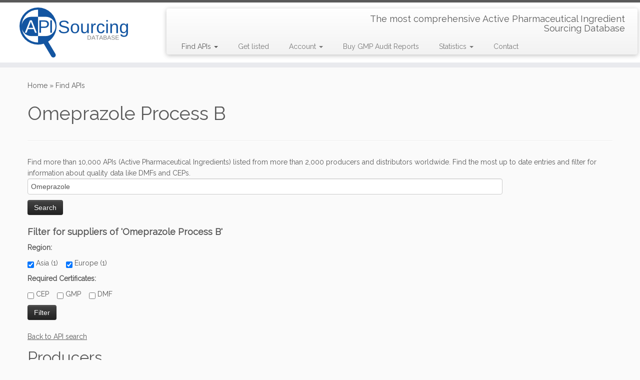

--- FILE ---
content_type: text/html; charset=UTF-8
request_url: http://www.apisourcing.net/database/?api=Omeprazole+Process+B&query=Omeprazole
body_size: 15540
content:
<!DOCTYPE html>
<!--[if IE 7]>
<html class="ie ie7 no-js" lang="en">
<![endif]-->
<!--[if IE 8]>
<html class="ie ie8 no-js" lang="en">
<![endif]-->
<!--[if !(IE 7) | !(IE 8)  ]><!-->
<html class="no-js" lang="en">
<!--<![endif]-->
	<head>
		<meta charset="UTF-8" />
		<meta http-equiv="X-UA-Compatible" content="IE=EDGE" />
		<meta name="viewport" content="width=device-width, initial-scale=1.0" />
        <link rel="profile"  href="https://gmpg.org/xfn/11" />
		<link rel="pingback" href="http://www.apisourcing.net/xmlrpc.php" />
		<script>(function(html){html.className = html.className.replace(/\bno-js\b/,'js')})(document.documentElement);</script>
<meta name='robots' content='index, follow, max-image-preview:large, max-snippet:-1, max-video-preview:-1' />
<!-- Jetpack Site Verification Tags -->
<meta name="google-site-verification" content="14a0edc8b274d26" />

	<!-- This site is optimized with the Yoast SEO plugin v21.4 - https://yoast.com/wordpress/plugins/seo/ -->
	<title>Find API Pharmaceutical &#8211; API Sourcing</title>
	<meta name="description" content="Find more than 10,000 APIs (Active Pharmaceutical Ingredients) listed from more than 2,000 producers and distributors worldwide." />
	<link rel="canonical" href="https://www.apisourcing.net/database/" />
	<meta property="og:locale" content="en_US" />
	<meta property="og:type" content="article" />
	<meta property="og:title" content="Find API Pharmaceutical &#8211; API Sourcing" />
	<meta property="og:description" content="Find more than 10,000 APIs (Active Pharmaceutical Ingredients) listed from more than 2,000 producers and distributors worldwide." />
	<meta property="og:url" content="https://www.apisourcing.net/database/" />
	<meta property="og:site_name" content="API Sourcing" />
	<meta property="article:modified_time" content="2021-12-16T15:12:15+00:00" />
	<meta property="og:image" content="https://www.apisourcing.net/wp-content/uploads/2014/06/iStock_000007114556_Medium.jpg" />
	<meta property="og:image:width" content="1700" />
	<meta property="og:image:height" content="1129" />
	<meta property="og:image:type" content="image/jpeg" />
	<script type="application/ld+json" class="yoast-schema-graph">{"@context":"https://schema.org","@graph":[{"@type":"WebPage","@id":"https://www.apisourcing.net/database/","url":"https://www.apisourcing.net/database/","name":"Find API Pharmaceutical &#8211; API Sourcing","isPartOf":{"@id":"https://www.apisourcing.net/#website"},"primaryImageOfPage":{"@id":"https://www.apisourcing.net/database/#primaryimage"},"image":{"@id":"https://www.apisourcing.net/database/#primaryimage"},"thumbnailUrl":"https://www.apisourcing.net/wp-content/uploads/2014/06/iStock_000007114556_Medium.jpg","datePublished":"2014-05-01T18:02:20+00:00","dateModified":"2021-12-16T15:12:15+00:00","description":"Find more than 10,000 APIs (Active Pharmaceutical Ingredients) listed from more than 2,000 producers and distributors worldwide.","breadcrumb":{"@id":"https://www.apisourcing.net/database/#breadcrumb"},"inLanguage":"en","potentialAction":[{"@type":"ReadAction","target":["https://www.apisourcing.net/database/"]}]},{"@type":"ImageObject","inLanguage":"en","@id":"https://www.apisourcing.net/database/#primaryimage","url":"https://www.apisourcing.net/wp-content/uploads/2014/06/iStock_000007114556_Medium.jpg","contentUrl":"https://www.apisourcing.net/wp-content/uploads/2014/06/iStock_000007114556_Medium.jpg","width":1700,"height":1129,"caption":"Active pharmaceutical ingredient sourcing"},{"@type":"BreadcrumbList","@id":"https://www.apisourcing.net/database/#breadcrumb","itemListElement":[{"@type":"ListItem","position":1,"name":"Home","item":"https://www.apisourcing.net/"},{"@type":"ListItem","position":2,"name":"Find APIs"}]},{"@type":"WebSite","@id":"https://www.apisourcing.net/#website","url":"https://www.apisourcing.net/","name":"API Sourcing","description":"The most comprehensive Active Pharmaceutical Ingredient Sourcing Database","potentialAction":[{"@type":"SearchAction","target":{"@type":"EntryPoint","urlTemplate":"https://www.apisourcing.net/?s={search_term_string}"},"query-input":"required name=search_term_string"}],"inLanguage":"en"}]}</script>
	<!-- / Yoast SEO plugin. -->


<link rel='dns-prefetch' href='//secure.gravatar.com' />
<link rel='dns-prefetch' href='//stats.wp.com' />
<link rel='dns-prefetch' href='//fonts.googleapis.com' />
<link rel='dns-prefetch' href='//v0.wordpress.com' />
<link rel="alternate" type="application/rss+xml" title="API Sourcing &raquo; Feed" href="https://www.apisourcing.net/feed/" />
<link rel="alternate" type="application/rss+xml" title="API Sourcing &raquo; Comments Feed" href="https://www.apisourcing.net/comments/feed/" />
<script type="text/javascript">
window._wpemojiSettings = {"baseUrl":"https:\/\/s.w.org\/images\/core\/emoji\/14.0.0\/72x72\/","ext":".png","svgUrl":"https:\/\/s.w.org\/images\/core\/emoji\/14.0.0\/svg\/","svgExt":".svg","source":{"concatemoji":"http:\/\/www.apisourcing.net\/wp-includes\/js\/wp-emoji-release.min.js?ver=6.3.2"}};
/*! This file is auto-generated */
!function(i,n){var o,s,e;function c(e){try{var t={supportTests:e,timestamp:(new Date).valueOf()};sessionStorage.setItem(o,JSON.stringify(t))}catch(e){}}function p(e,t,n){e.clearRect(0,0,e.canvas.width,e.canvas.height),e.fillText(t,0,0);var t=new Uint32Array(e.getImageData(0,0,e.canvas.width,e.canvas.height).data),r=(e.clearRect(0,0,e.canvas.width,e.canvas.height),e.fillText(n,0,0),new Uint32Array(e.getImageData(0,0,e.canvas.width,e.canvas.height).data));return t.every(function(e,t){return e===r[t]})}function u(e,t,n){switch(t){case"flag":return n(e,"\ud83c\udff3\ufe0f\u200d\u26a7\ufe0f","\ud83c\udff3\ufe0f\u200b\u26a7\ufe0f")?!1:!n(e,"\ud83c\uddfa\ud83c\uddf3","\ud83c\uddfa\u200b\ud83c\uddf3")&&!n(e,"\ud83c\udff4\udb40\udc67\udb40\udc62\udb40\udc65\udb40\udc6e\udb40\udc67\udb40\udc7f","\ud83c\udff4\u200b\udb40\udc67\u200b\udb40\udc62\u200b\udb40\udc65\u200b\udb40\udc6e\u200b\udb40\udc67\u200b\udb40\udc7f");case"emoji":return!n(e,"\ud83e\udef1\ud83c\udffb\u200d\ud83e\udef2\ud83c\udfff","\ud83e\udef1\ud83c\udffb\u200b\ud83e\udef2\ud83c\udfff")}return!1}function f(e,t,n){var r="undefined"!=typeof WorkerGlobalScope&&self instanceof WorkerGlobalScope?new OffscreenCanvas(300,150):i.createElement("canvas"),a=r.getContext("2d",{willReadFrequently:!0}),o=(a.textBaseline="top",a.font="600 32px Arial",{});return e.forEach(function(e){o[e]=t(a,e,n)}),o}function t(e){var t=i.createElement("script");t.src=e,t.defer=!0,i.head.appendChild(t)}"undefined"!=typeof Promise&&(o="wpEmojiSettingsSupports",s=["flag","emoji"],n.supports={everything:!0,everythingExceptFlag:!0},e=new Promise(function(e){i.addEventListener("DOMContentLoaded",e,{once:!0})}),new Promise(function(t){var n=function(){try{var e=JSON.parse(sessionStorage.getItem(o));if("object"==typeof e&&"number"==typeof e.timestamp&&(new Date).valueOf()<e.timestamp+604800&&"object"==typeof e.supportTests)return e.supportTests}catch(e){}return null}();if(!n){if("undefined"!=typeof Worker&&"undefined"!=typeof OffscreenCanvas&&"undefined"!=typeof URL&&URL.createObjectURL&&"undefined"!=typeof Blob)try{var e="postMessage("+f.toString()+"("+[JSON.stringify(s),u.toString(),p.toString()].join(",")+"));",r=new Blob([e],{type:"text/javascript"}),a=new Worker(URL.createObjectURL(r),{name:"wpTestEmojiSupports"});return void(a.onmessage=function(e){c(n=e.data),a.terminate(),t(n)})}catch(e){}c(n=f(s,u,p))}t(n)}).then(function(e){for(var t in e)n.supports[t]=e[t],n.supports.everything=n.supports.everything&&n.supports[t],"flag"!==t&&(n.supports.everythingExceptFlag=n.supports.everythingExceptFlag&&n.supports[t]);n.supports.everythingExceptFlag=n.supports.everythingExceptFlag&&!n.supports.flag,n.DOMReady=!1,n.readyCallback=function(){n.DOMReady=!0}}).then(function(){return e}).then(function(){var e;n.supports.everything||(n.readyCallback(),(e=n.source||{}).concatemoji?t(e.concatemoji):e.wpemoji&&e.twemoji&&(t(e.twemoji),t(e.wpemoji)))}))}((window,document),window._wpemojiSettings);
</script>
<style type="text/css">
img.wp-smiley,
img.emoji {
	display: inline !important;
	border: none !important;
	box-shadow: none !important;
	height: 1em !important;
	width: 1em !important;
	margin: 0 0.07em !important;
	vertical-align: -0.1em !important;
	background: none !important;
	padding: 0 !important;
}
</style>
	<link rel='stylesheet' id='tc-gfonts-css' href='//fonts.googleapis.com/css?family=Raleway%7CRaleway' type='text/css' media='all' />
<link rel='stylesheet' id='wp-block-library-css' href='http://www.apisourcing.net/wp-includes/css/dist/block-library/style.min.css?ver=6.3.2' type='text/css' media='all' />
<style id='wp-block-library-inline-css' type='text/css'>
.has-text-align-justify{text-align:justify;}
</style>
<link rel='stylesheet' id='mediaelement-css' href='http://www.apisourcing.net/wp-includes/js/mediaelement/mediaelementplayer-legacy.min.css?ver=4.2.17' type='text/css' media='all' />
<link rel='stylesheet' id='wp-mediaelement-css' href='http://www.apisourcing.net/wp-includes/js/mediaelement/wp-mediaelement.min.css?ver=6.3.2' type='text/css' media='all' />
<style id='classic-theme-styles-inline-css' type='text/css'>
/*! This file is auto-generated */
.wp-block-button__link{color:#fff;background-color:#32373c;border-radius:9999px;box-shadow:none;text-decoration:none;padding:calc(.667em + 2px) calc(1.333em + 2px);font-size:1.125em}.wp-block-file__button{background:#32373c;color:#fff;text-decoration:none}
</style>
<style id='global-styles-inline-css' type='text/css'>
body{--wp--preset--color--black: #000000;--wp--preset--color--cyan-bluish-gray: #abb8c3;--wp--preset--color--white: #ffffff;--wp--preset--color--pale-pink: #f78da7;--wp--preset--color--vivid-red: #cf2e2e;--wp--preset--color--luminous-vivid-orange: #ff6900;--wp--preset--color--luminous-vivid-amber: #fcb900;--wp--preset--color--light-green-cyan: #7bdcb5;--wp--preset--color--vivid-green-cyan: #00d084;--wp--preset--color--pale-cyan-blue: #8ed1fc;--wp--preset--color--vivid-cyan-blue: #0693e3;--wp--preset--color--vivid-purple: #9b51e0;--wp--preset--gradient--vivid-cyan-blue-to-vivid-purple: linear-gradient(135deg,rgba(6,147,227,1) 0%,rgb(155,81,224) 100%);--wp--preset--gradient--light-green-cyan-to-vivid-green-cyan: linear-gradient(135deg,rgb(122,220,180) 0%,rgb(0,208,130) 100%);--wp--preset--gradient--luminous-vivid-amber-to-luminous-vivid-orange: linear-gradient(135deg,rgba(252,185,0,1) 0%,rgba(255,105,0,1) 100%);--wp--preset--gradient--luminous-vivid-orange-to-vivid-red: linear-gradient(135deg,rgba(255,105,0,1) 0%,rgb(207,46,46) 100%);--wp--preset--gradient--very-light-gray-to-cyan-bluish-gray: linear-gradient(135deg,rgb(238,238,238) 0%,rgb(169,184,195) 100%);--wp--preset--gradient--cool-to-warm-spectrum: linear-gradient(135deg,rgb(74,234,220) 0%,rgb(151,120,209) 20%,rgb(207,42,186) 40%,rgb(238,44,130) 60%,rgb(251,105,98) 80%,rgb(254,248,76) 100%);--wp--preset--gradient--blush-light-purple: linear-gradient(135deg,rgb(255,206,236) 0%,rgb(152,150,240) 100%);--wp--preset--gradient--blush-bordeaux: linear-gradient(135deg,rgb(254,205,165) 0%,rgb(254,45,45) 50%,rgb(107,0,62) 100%);--wp--preset--gradient--luminous-dusk: linear-gradient(135deg,rgb(255,203,112) 0%,rgb(199,81,192) 50%,rgb(65,88,208) 100%);--wp--preset--gradient--pale-ocean: linear-gradient(135deg,rgb(255,245,203) 0%,rgb(182,227,212) 50%,rgb(51,167,181) 100%);--wp--preset--gradient--electric-grass: linear-gradient(135deg,rgb(202,248,128) 0%,rgb(113,206,126) 100%);--wp--preset--gradient--midnight: linear-gradient(135deg,rgb(2,3,129) 0%,rgb(40,116,252) 100%);--wp--preset--font-size--small: 13px;--wp--preset--font-size--medium: 20px;--wp--preset--font-size--large: 36px;--wp--preset--font-size--x-large: 42px;--wp--preset--spacing--20: 0.44rem;--wp--preset--spacing--30: 0.67rem;--wp--preset--spacing--40: 1rem;--wp--preset--spacing--50: 1.5rem;--wp--preset--spacing--60: 2.25rem;--wp--preset--spacing--70: 3.38rem;--wp--preset--spacing--80: 5.06rem;--wp--preset--shadow--natural: 6px 6px 9px rgba(0, 0, 0, 0.2);--wp--preset--shadow--deep: 12px 12px 50px rgba(0, 0, 0, 0.4);--wp--preset--shadow--sharp: 6px 6px 0px rgba(0, 0, 0, 0.2);--wp--preset--shadow--outlined: 6px 6px 0px -3px rgba(255, 255, 255, 1), 6px 6px rgba(0, 0, 0, 1);--wp--preset--shadow--crisp: 6px 6px 0px rgba(0, 0, 0, 1);}:where(.is-layout-flex){gap: 0.5em;}:where(.is-layout-grid){gap: 0.5em;}body .is-layout-flow > .alignleft{float: left;margin-inline-start: 0;margin-inline-end: 2em;}body .is-layout-flow > .alignright{float: right;margin-inline-start: 2em;margin-inline-end: 0;}body .is-layout-flow > .aligncenter{margin-left: auto !important;margin-right: auto !important;}body .is-layout-constrained > .alignleft{float: left;margin-inline-start: 0;margin-inline-end: 2em;}body .is-layout-constrained > .alignright{float: right;margin-inline-start: 2em;margin-inline-end: 0;}body .is-layout-constrained > .aligncenter{margin-left: auto !important;margin-right: auto !important;}body .is-layout-constrained > :where(:not(.alignleft):not(.alignright):not(.alignfull)){max-width: var(--wp--style--global--content-size);margin-left: auto !important;margin-right: auto !important;}body .is-layout-constrained > .alignwide{max-width: var(--wp--style--global--wide-size);}body .is-layout-flex{display: flex;}body .is-layout-flex{flex-wrap: wrap;align-items: center;}body .is-layout-flex > *{margin: 0;}body .is-layout-grid{display: grid;}body .is-layout-grid > *{margin: 0;}:where(.wp-block-columns.is-layout-flex){gap: 2em;}:where(.wp-block-columns.is-layout-grid){gap: 2em;}:where(.wp-block-post-template.is-layout-flex){gap: 1.25em;}:where(.wp-block-post-template.is-layout-grid){gap: 1.25em;}.has-black-color{color: var(--wp--preset--color--black) !important;}.has-cyan-bluish-gray-color{color: var(--wp--preset--color--cyan-bluish-gray) !important;}.has-white-color{color: var(--wp--preset--color--white) !important;}.has-pale-pink-color{color: var(--wp--preset--color--pale-pink) !important;}.has-vivid-red-color{color: var(--wp--preset--color--vivid-red) !important;}.has-luminous-vivid-orange-color{color: var(--wp--preset--color--luminous-vivid-orange) !important;}.has-luminous-vivid-amber-color{color: var(--wp--preset--color--luminous-vivid-amber) !important;}.has-light-green-cyan-color{color: var(--wp--preset--color--light-green-cyan) !important;}.has-vivid-green-cyan-color{color: var(--wp--preset--color--vivid-green-cyan) !important;}.has-pale-cyan-blue-color{color: var(--wp--preset--color--pale-cyan-blue) !important;}.has-vivid-cyan-blue-color{color: var(--wp--preset--color--vivid-cyan-blue) !important;}.has-vivid-purple-color{color: var(--wp--preset--color--vivid-purple) !important;}.has-black-background-color{background-color: var(--wp--preset--color--black) !important;}.has-cyan-bluish-gray-background-color{background-color: var(--wp--preset--color--cyan-bluish-gray) !important;}.has-white-background-color{background-color: var(--wp--preset--color--white) !important;}.has-pale-pink-background-color{background-color: var(--wp--preset--color--pale-pink) !important;}.has-vivid-red-background-color{background-color: var(--wp--preset--color--vivid-red) !important;}.has-luminous-vivid-orange-background-color{background-color: var(--wp--preset--color--luminous-vivid-orange) !important;}.has-luminous-vivid-amber-background-color{background-color: var(--wp--preset--color--luminous-vivid-amber) !important;}.has-light-green-cyan-background-color{background-color: var(--wp--preset--color--light-green-cyan) !important;}.has-vivid-green-cyan-background-color{background-color: var(--wp--preset--color--vivid-green-cyan) !important;}.has-pale-cyan-blue-background-color{background-color: var(--wp--preset--color--pale-cyan-blue) !important;}.has-vivid-cyan-blue-background-color{background-color: var(--wp--preset--color--vivid-cyan-blue) !important;}.has-vivid-purple-background-color{background-color: var(--wp--preset--color--vivid-purple) !important;}.has-black-border-color{border-color: var(--wp--preset--color--black) !important;}.has-cyan-bluish-gray-border-color{border-color: var(--wp--preset--color--cyan-bluish-gray) !important;}.has-white-border-color{border-color: var(--wp--preset--color--white) !important;}.has-pale-pink-border-color{border-color: var(--wp--preset--color--pale-pink) !important;}.has-vivid-red-border-color{border-color: var(--wp--preset--color--vivid-red) !important;}.has-luminous-vivid-orange-border-color{border-color: var(--wp--preset--color--luminous-vivid-orange) !important;}.has-luminous-vivid-amber-border-color{border-color: var(--wp--preset--color--luminous-vivid-amber) !important;}.has-light-green-cyan-border-color{border-color: var(--wp--preset--color--light-green-cyan) !important;}.has-vivid-green-cyan-border-color{border-color: var(--wp--preset--color--vivid-green-cyan) !important;}.has-pale-cyan-blue-border-color{border-color: var(--wp--preset--color--pale-cyan-blue) !important;}.has-vivid-cyan-blue-border-color{border-color: var(--wp--preset--color--vivid-cyan-blue) !important;}.has-vivid-purple-border-color{border-color: var(--wp--preset--color--vivid-purple) !important;}.has-vivid-cyan-blue-to-vivid-purple-gradient-background{background: var(--wp--preset--gradient--vivid-cyan-blue-to-vivid-purple) !important;}.has-light-green-cyan-to-vivid-green-cyan-gradient-background{background: var(--wp--preset--gradient--light-green-cyan-to-vivid-green-cyan) !important;}.has-luminous-vivid-amber-to-luminous-vivid-orange-gradient-background{background: var(--wp--preset--gradient--luminous-vivid-amber-to-luminous-vivid-orange) !important;}.has-luminous-vivid-orange-to-vivid-red-gradient-background{background: var(--wp--preset--gradient--luminous-vivid-orange-to-vivid-red) !important;}.has-very-light-gray-to-cyan-bluish-gray-gradient-background{background: var(--wp--preset--gradient--very-light-gray-to-cyan-bluish-gray) !important;}.has-cool-to-warm-spectrum-gradient-background{background: var(--wp--preset--gradient--cool-to-warm-spectrum) !important;}.has-blush-light-purple-gradient-background{background: var(--wp--preset--gradient--blush-light-purple) !important;}.has-blush-bordeaux-gradient-background{background: var(--wp--preset--gradient--blush-bordeaux) !important;}.has-luminous-dusk-gradient-background{background: var(--wp--preset--gradient--luminous-dusk) !important;}.has-pale-ocean-gradient-background{background: var(--wp--preset--gradient--pale-ocean) !important;}.has-electric-grass-gradient-background{background: var(--wp--preset--gradient--electric-grass) !important;}.has-midnight-gradient-background{background: var(--wp--preset--gradient--midnight) !important;}.has-small-font-size{font-size: var(--wp--preset--font-size--small) !important;}.has-medium-font-size{font-size: var(--wp--preset--font-size--medium) !important;}.has-large-font-size{font-size: var(--wp--preset--font-size--large) !important;}.has-x-large-font-size{font-size: var(--wp--preset--font-size--x-large) !important;}
.wp-block-navigation a:where(:not(.wp-element-button)){color: inherit;}
:where(.wp-block-post-template.is-layout-flex){gap: 1.25em;}:where(.wp-block-post-template.is-layout-grid){gap: 1.25em;}
:where(.wp-block-columns.is-layout-flex){gap: 2em;}:where(.wp-block-columns.is-layout-grid){gap: 2em;}
.wp-block-pullquote{font-size: 1.5em;line-height: 1.6;}
</style>
<link rel='stylesheet' id='bbp-default-css' href='http://www.apisourcing.net/wp-content/plugins/bbpress/templates/default/css/bbpress.min.css?ver=2.6.9' type='text/css' media='all' />
<link rel='stylesheet' id='contact-form-7-css' href='http://www.apisourcing.net/wp-content/plugins/contact-form-7/includes/css/styles.css?ver=5.8.2' type='text/css' media='all' />
<link rel='stylesheet' id='stripe-handler-ng-style-css' href='http://www.apisourcing.net/wp-content/plugins/stripe-payments/public/assets/css/public.css?ver=2.0.81' type='text/css' media='all' />
<link rel='stylesheet' id='customizr-fa-css' href='http://www.apisourcing.net/wp-content/themes/customizr/assets/shared/fonts/fa/css/fontawesome-all.min.css?ver=4.4.21' type='text/css' media='all' />
<link rel='stylesheet' id='customizr-common-css' href='http://www.apisourcing.net/wp-content/themes/customizr/inc/assets/css/tc_common.min.css?ver=4.4.21' type='text/css' media='all' />
<link rel='stylesheet' id='customizr-skin-css' href='http://www.apisourcing.net/wp-content/themes/customizr/inc/assets/css/grey.min.css?ver=4.4.21' type='text/css' media='all' />
<style id='customizr-skin-inline-css' type='text/css'>

                  .site-title,.site-description,h1,h2,h3,.tc-dropcap {
                    font-family : 'Raleway';
                    font-weight : inherit;
                  }

                  body,.navbar .nav>li>a {
                    font-family : 'Raleway';
                    font-weight : inherit;
                  }

            body,.navbar .nav>li>a {
              font-size : 14px;
              line-height : 1.6em;
            }
table { border-collapse: separate; }
                           body table { border-collapse: collapse; }
                          
.social-links .social-icon:before { content: none } 
.sticky-enabled .tc-shrink-on .site-logo img {
    					height:30px!important;width:auto!important
    				}

    				.sticky-enabled .tc-shrink-on .brand .site-title {
    					font-size:0.6em;opacity:0.8;line-height:1.2em
    				}

          .comments-link .tc-comment-bubble {
            color: #1e73be;
            border: 2px solid #1e73be;
          }
          .comments-link .tc-comment-bubble:before {
            border-color: #1e73be;
          }
        
.tc-slider-loader-wrapper{ display:none }
html.js .tc-slider-loader-wrapper { display: block }.no-csstransforms3d .tc-slider-loader-wrapper .tc-img-gif-loader {
                                                background: url('http://www.apisourcing.net/wp-content/themes/customizr/assets/front/img/slider-loader.gif') no-repeat center center;
                                         }.tc-slider-loader-wrapper .tc-css-loader > div { border-color:#5A5A5A; }
</style>
<link rel='stylesheet' id='customizr-style-css' href='http://www.apisourcing.net/wp-content/themes/nadine/style.css?ver=4.4.21' type='text/css' media='all' />
<link rel='stylesheet' id='fancyboxcss-css' href='http://www.apisourcing.net/wp-content/themes/customizr/assets/front/js/libs/fancybox/jquery.fancybox-1.3.4.min.css?ver=6.3.2' type='text/css' media='all' />
<link rel='stylesheet' id='jetpack_css-css' href='http://www.apisourcing.net/wp-content/plugins/jetpack/css/jetpack.css?ver=12.7.1' type='text/css' media='all' />
<script type='text/javascript' src='http://www.apisourcing.net/wp-includes/js/jquery/jquery.min.js?ver=3.7.0' id='jquery-core-js'></script>
<script type='text/javascript' src='http://www.apisourcing.net/wp-includes/js/jquery/jquery-migrate.min.js?ver=3.4.1' id='jquery-migrate-js'></script>
<script type='text/javascript' src='http://www.apisourcing.net/wp-content/themes/customizr/assets/front/js/libs/modernizr.min.js?ver=4.4.21' id='modernizr-js'></script>
<script type='text/javascript' src='http://www.apisourcing.net/wp-content/themes/customizr/assets/front/js/libs/fancybox/jquery.fancybox-1.3.4.min.js?ver=4.4.21' id='tc-fancybox-js'></script>
<script type='text/javascript' src='http://www.apisourcing.net/wp-includes/js/underscore.min.js?ver=1.13.4' id='underscore-js'></script>
<script type='text/javascript' id='tc-scripts-js-extra'>
/* <![CDATA[ */
var TCParams = {"_disabled":[],"FancyBoxState":"1","FancyBoxAutoscale":"1","SliderName":"","SliderDelay":"","SliderHover":"1","centerSliderImg":"1","SmoothScroll":{"Enabled":true,"Options":{"touchpadSupport":false}},"anchorSmoothScroll":"easeOutExpo","anchorSmoothScrollExclude":{"simple":["[class*=edd]",".tc-carousel-control",".carousel-control","[data-toggle=\"modal\"]","[data-toggle=\"dropdown\"]","[data-toggle=\"tooltip\"]","[data-toggle=\"popover\"]","[data-toggle=\"collapse\"]","[data-toggle=\"tab\"]","[data-toggle=\"pill\"]","[class*=upme]","[class*=um-]"],"deep":{"classes":[],"ids":[]}},"ReorderBlocks":"1","centerAllImg":"1","HasComments":"","LeftSidebarClass":".span3.left.tc-sidebar","RightSidebarClass":".span3.right.tc-sidebar","LoadModernizr":"1","stickyCustomOffset":{"_initial":0,"_scrolling":0,"options":{"_static":true,"_element":""}},"stickyHeader":"1","dropdowntoViewport":"1","timerOnScrollAllBrowsers":"1","extLinksStyle":"1","extLinksTargetExt":"1","extLinksSkipSelectors":{"classes":["btn","button"],"ids":[]},"dropcapEnabled":"","dropcapWhere":{"post":"","page":""},"dropcapMinWords":"50","dropcapSkipSelectors":{"tags":["IMG","IFRAME","H1","H2","H3","H4","H5","H6","BLOCKQUOTE","UL","OL"],"classes":["btn","tc-placeholder-wrap"],"id":[]},"imgSmartLoadEnabled":"","imgSmartLoadOpts":{"parentSelectors":[".article-container",".__before_main_wrapper",".widget-front"],"opts":{"excludeImg":[".tc-holder-img"]}},"imgSmartLoadsForSliders":"","goldenRatio":"1.618","gridGoldenRatioLimit":"350","isSecondMenuEnabled":"","secondMenuRespSet":"in-sn-before","isParallaxOn":"1","parallaxRatio":"0.55","pluginCompats":[],"adminAjaxUrl":"https:\/\/www.apisourcing.net\/wp-admin\/admin-ajax.php","ajaxUrl":"http:\/\/www.apisourcing.net\/?czrajax=1","frontNonce":{"id":"CZRFrontNonce","handle":"7e447c8010"},"isDevMode":"","isModernStyle":"","i18n":{"Permanently dismiss":"Permanently dismiss"},"version":"4.4.21","frontNotifications":{"styleSwitcher":{"enabled":false,"content":"","dismissAction":"dismiss_style_switcher_note_front","ajaxUrl":"https:\/\/www.apisourcing.net\/wp-admin\/admin-ajax.php"}}};
/* ]]> */
</script>
<script type='text/javascript' src='http://www.apisourcing.net/wp-content/themes/customizr/inc/assets/js/tc-scripts.min.js?ver=4.4.21' id='tc-scripts-js'></script>
<link rel="https://api.w.org/" href="https://www.apisourcing.net/wp-json/" /><link rel="alternate" type="application/json" href="https://www.apisourcing.net/wp-json/wp/v2/pages/6" /><link rel="EditURI" type="application/rsd+xml" title="RSD" href="https://www.apisourcing.net/xmlrpc.php?rsd" />
<meta name="generator" content="WordPress 6.3.2" />
<link rel='shortlink' href='https://wp.me/P4PFMt-6' />
<link rel="alternate" type="application/json+oembed" href="https://www.apisourcing.net/wp-json/oembed/1.0/embed?url=https%3A%2F%2Fwww.apisourcing.net%2Fdatabase%2F" />
<link rel="alternate" type="text/xml+oembed" href="https://www.apisourcing.net/wp-json/oembed/1.0/embed?url=https%3A%2F%2Fwww.apisourcing.net%2Fdatabase%2F&#038;format=xml" />
	<style>img#wpstats{display:none}</style>
		<style>.mc4wp-checkbox-wp-comment-form{clear:both;width:auto;display:block;position:static}.mc4wp-checkbox-wp-comment-form input{float:none;vertical-align:middle;-webkit-appearance:checkbox;width:auto;max-width:21px;margin:0 6px 0 0;padding:0;position:static;display:inline-block!important}.mc4wp-checkbox-wp-comment-form label{float:none;cursor:pointer;width:auto;margin:0 0 16px;display:block;position:static}</style><script type="text/javascript" src="http://www.apisourcing.net/wp-content/plugins/si-captcha-for-wordpress/captcha/si_captcha.js?ver=1769114246"></script>
<!-- begin SI CAPTCHA Anti-Spam - login/register form style -->
<style type="text/css">
.si_captcha_small { width:175px; height:45px; padding-top:10px; padding-bottom:10px; }
.si_captcha_large { width:250px; height:60px; padding-top:10px; padding-bottom:10px; }
img#si_image_com { border-style:none; margin:0; padding-right:5px; float:left; }
img#si_image_reg { border-style:none; margin:0; padding-right:5px; float:left; }
img#si_image_log { border-style:none; margin:0; padding-right:5px; float:left; }
img#si_image_side_login { border-style:none; margin:0; padding-right:5px; float:left; }
img#si_image_checkout { border-style:none; margin:0; padding-right:5px; float:left; }
img#si_image_jetpack { border-style:none; margin:0; padding-right:5px; float:left; }
img#si_image_bbpress_topic { border-style:none; margin:0; padding-right:5px; float:left; }
.si_captcha_refresh { border-style:none; margin:0; vertical-align:bottom; }
div#si_captcha_input { display:block; padding-top:15px; padding-bottom:5px; }
label#si_captcha_code_label { margin:0; }
input#si_captcha_code_input { width:65px; }
p#si_captcha_code_p { clear: left; padding-top:10px; }
.si-captcha-jetpack-error { color:#DC3232; }
</style>
<!-- end SI CAPTCHA Anti-Spam - login/register form style -->
<link id="czr-favicon" rel="shortcut icon" href="https://www.apisourcing.net/wp-content/uploads/2015/03/Favicon1.png" type="image/png">	</head>
	
	<body class="page-template-default page page-id-6 page-parent wp-embed-responsive tc-fade-hover-links tc-no-sidebar tc-center-images skin-grey customizr-4-4-21-with-child-theme tc-sticky-header sticky-disabled tc-transparent-on-scroll tc-regular-menu" >
            <a class="screen-reader-text skip-link" href="#content">Skip to content</a>
        
    <div id="tc-page-wrap" class="">

  		
  	   	<header class="tc-header clearfix row-fluid tc-tagline-off tc-title-logo-on  tc-shrink-on tc-menu-on logo-left tc-second-menu-in-sn-before-when-mobile">
  			
        <div class="brand span3 pull-left">
        <a class="site-logo" href="https://www.apisourcing.net/" aria-label="API Sourcing | The most comprehensive Active Pharmaceutical Ingredient Sourcing Database"><img src="https://www.apisourcing.net/wp-content/uploads/2015/03/LogoWebsite.png" alt="Back Home" width="217" height="100"  data-no-retina class=" attachment-610"/></a>        </div> <!-- brand span3 -->

        <div class="container outside"><h2 class="site-description">The most comprehensive Active Pharmaceutical Ingredient Sourcing Database</h2></div>      	<div class="navbar-wrapper clearfix span9 tc-submenu-fade tc-submenu-move tc-open-on-hover left">
        	<div class="navbar resp">
          		<div class="navbar-inner" role="navigation">
            		<div class="row-fluid">
              		<h2 class="span7 inside site-description">The most comprehensive Active Pharmaceutical Ingredient Sourcing Database</h2><div class="nav-collapse collapse tc-hover-menu-wrapper"><div class="menu-hauptmenu-container"><ul id="menu-hauptmenu-2" class="nav tc-hover-menu"><li class="menu-item menu-item-type-post_type menu-item-object-page current-menu-item page_item page-item-6 current_page_item current-menu-ancestor current-menu-parent current_page_parent current_page_ancestor menu-item-has-children dropdown menu-item-7"><a href="https://www.apisourcing.net/database/" aria-current="page">Find APIs <strong class="caret"></strong></a>
<ul class="dropdown-menu">
	<li class="menu-item menu-item-type-post_type menu-item-object-page current-menu-item page_item page-item-6 current_page_item menu-item-1239"><a href="https://www.apisourcing.net/database/" aria-current="page">API Search</a></li>
	<li class="menu-item menu-item-type-post_type menu-item-object-page menu-item-1236"><a href="https://www.apisourcing.net/database/api-index/">API Index</a></li>
</ul>
</li>
<li class="menu-item menu-item-type-post_type menu-item-object-page menu-item-2401"><a href="https://www.apisourcing.net/get-listed/">Get listed</a></li>
<li class="menu-item menu-item-type-post_type menu-item-object-page menu-item-has-children dropdown menu-item-986"><a href="https://www.apisourcing.net/account/">Account <strong class="caret"></strong></a>
<ul class="dropdown-menu">
	<li class="menu-item menu-item-type-post_type menu-item-object-page menu-item-1240"><a href="https://www.apisourcing.net/account/">Log In</a></li>
	<li class="menu-item menu-item-type-post_type menu-item-object-page menu-item-996"><a href="https://www.apisourcing.net/register/">Create an Account</a></li>
</ul>
</li>
<li class="menu-item menu-item-type-post_type menu-item-object-page menu-item-5072"><a href="https://www.apisourcing.net/buy-gmp-audit-reports/">Buy GMP Audit Reports</a></li>
<li class="menu-item menu-item-type-post_type menu-item-object-page menu-item-has-children dropdown menu-item-16"><a href="https://www.apisourcing.net/statistics/">Statistics <strong class="caret"></strong></a>
<ul class="dropdown-menu">
	<li class="menu-item menu-item-type-post_type menu-item-object-page menu-item-1241"><a href="https://www.apisourcing.net/statistics/">Statistics</a></li>
	<li class="menu-item menu-item-type-post_type menu-item-object-page menu-item-589"><a href="https://www.apisourcing.net/statistics/new-listed-api-manufacturers/">New listed API manufacturers</a></li>
	<li class="menu-item menu-item-type-post_type menu-item-object-page menu-item-452"><a href="https://www.apisourcing.net/statistics/last-searched-apis/">Last searched APIs</a></li>
	<li class="menu-item menu-item-type-taxonomy menu-item-object-category menu-item-4702"><a href="https://www.apisourcing.net/category/monthly-statistics-2019/">Monthly Statistics 2019</a></li>
	<li class="menu-item menu-item-type-taxonomy menu-item-object-category menu-item-1944"><a href="https://www.apisourcing.net/category/monthly-statistics-2018/">Monthly Statistics 2018</a></li>
	<li class="menu-item menu-item-type-taxonomy menu-item-object-category menu-item-1946"><a href="https://www.apisourcing.net/category/monthly-statistics-2017/">Monthly Statistics 2017</a></li>
	<li class="menu-item menu-item-type-taxonomy menu-item-object-category menu-item-1948"><a href="https://www.apisourcing.net/category/statistics1/monthly-statistics-2016/">Monthly Statistics 2016</a></li>
	<li class="menu-item menu-item-type-taxonomy menu-item-object-category menu-item-1945"><a href="https://www.apisourcing.net/category/monthly-statistics-2015/">Monthly Statistics 2015</a></li>
	<li class="menu-item menu-item-type-taxonomy menu-item-object-category menu-item-4704"><a href="https://www.apisourcing.net/category/new-apis-added-2020/">New APIs added 2020</a></li>
	<li class="menu-item menu-item-type-taxonomy menu-item-object-category menu-item-4705"><a href="https://www.apisourcing.net/category/new-apis-added-in-2019/">New APIs added 2019</a></li>
	<li class="menu-item menu-item-type-taxonomy menu-item-object-category menu-item-4703"><a href="https://www.apisourcing.net/category/new-apis-added-2018/">New APIs added 2018</a></li>
	<li class="menu-item menu-item-type-taxonomy menu-item-object-category menu-item-1961"><a href="https://www.apisourcing.net/category/statistics1/new-apis-added-2017/">New APIs added 2017</a></li>
	<li class="menu-item menu-item-type-taxonomy menu-item-object-category menu-item-1958"><a href="https://www.apisourcing.net/category/new-apis-added-2016/">New APIs added 2016</a></li>
	<li class="menu-item menu-item-type-taxonomy menu-item-object-category menu-item-1959"><a href="https://www.apisourcing.net/category/new-apis-added-2015/">New APIs added 2015</a></li>
	<li class="menu-item menu-item-type-taxonomy menu-item-object-category menu-item-1960"><a href="https://www.apisourcing.net/category/new-apis-added-2014/">New APIs added 2014</a></li>
</ul>
</li>
<li class="menu-item menu-item-type-post_type menu-item-object-page menu-item-56"><a href="https://www.apisourcing.net/contact/">Contact</a></li>
</ul></div></div><div class="btn-toggle-nav pull-right"><button type="button" class="btn menu-btn" data-toggle="collapse" data-target=".nav-collapse" title="Open the menu" aria-label="Open the menu"><span class="icon-bar"></span><span class="icon-bar"></span><span class="icon-bar"></span> </button></div>          			</div><!-- /.row-fluid -->
          		</div><!-- /.navbar-inner -->
        	</div><!-- /.navbar resp -->
      	</div><!-- /.navbar-wrapper -->
    	  		</header>
  		<div id="tc-reset-margin-top" class="container-fluid" style="margin-top:103px"></div><div id="main-wrapper" class="container">

    <div class="tc-hot-crumble container" role="navigation"><div class="row"><div class="span12"><div class="breadcrumb-trail breadcrumbs"><span class="trail-begin"><a href="https://www.apisourcing.net" title="API Sourcing" rel="home" class="trail-begin">Home</a></span> <span class="sep">&raquo;</span> <span class="trail-end">Find APIs</span></div></div></div></div>
    <div class="container" role="main">
        <div class="row column-content-wrapper">

            
                <div id="content" class="span12 article-container tc-gallery-style">

                    
                        
                                                                                    
                                                                    <article id="page-6" class="row-fluid post-6 page type-page status-publish has-post-thumbnail czr-hentry">
                                                <header class="entry-header">
          <h1 class="entry-title ">Omeprazole Process B</h1><hr class="featurette-divider __before_content">        </header>
        
        <div class="entry-content">
          

<script language="JavaScript">
function toggleProducers(source) {
  checkboxes = document.getElementsByName('inqbox[]');
  for(var i=0, n=checkboxes.length;i<n;i++) {
    checkboxes[i].checked = source.checked;
  }
}
function toggleDistributors(source) {
    checkboxes = document.getElementsByName('inqboxdistributors[]');
    for(var i=0, n=checkboxes.length;i<n;i++) {
        checkboxes[i].checked = source.checked;
    }
}
</script>

		Find more than 10,000 APIs (Active Pharmaceutical Ingredients) listed from more than 2,000 producers and distributors worldwide. Find the most up to date entries and filter for information about quality data like DMFs and CEPs.
		

		<form action="/database/">
			<div>
			<input type="hidden" name="doSearch" value=""/>

<!--				<input type="text" class="text" maxlength="256" size="50" name="query" value="Omeprazole" />  -->
				<style>
				.suggestion-div ul {
					border: 1px solid #eaeaea;
					position: absolute;
					z-index: 9;
					background: #ffffff;
					list-style: none;
					padding: 0;
					margin: 0;
				}
				.suggestion-div ul li {
					padding: 2px;
					margin: 0;
				}
				.suggestion-div ul li:hover {
					background: #abb6c3;
				}
				</style>
				<div class="frmSearch" style="margin: 0;"><input type="text" class="text" maxlength="256" name="query" value="Omeprazole" id="search-box" placeholder="API name" autocomplete="off"/><div class="suggestion-div" id="suggestion-box" ></div></div></div>
			<p>
			<input type="submit" value="Search" />
			</p>
		</form>

<script src="https://ajax.googleapis.com/ajax/libs/jquery/3.3.1/jquery.min.js"></script>
<script type="text/javascript">
// AJAX call for autocomplete 
$('html').click(function() {
//Hide the menus if visible
$('#suggestion-box').hide();
// clear all fields
$('#suggestion-box').val('');
});
$(document).ready(function(){
	$("#search-box").keyup(function(){
  	var min_length = 3; // min caracters to display the autocomplete
  	var keyword = $('#search-box').val();
  	if (keyword.length >= min_length) {
			$.ajax({
				type: "POST",
				url: "/searchautocompletion.php",
				data:'keyword='+$(this).val(),
		//		beforeSend: function(){
		//			$("#search-box").css("background","#FFF url(LoaderIcon.gif) no-repeat 165px");
		//		},
				success: function(data){
					$("#suggestion-box").show();
					$("#suggestion-box").html(data);
					$("#search-box").css("background","#FFF");
				}
			});
  	} else {
  		$('#suggestion-box').hide();
  	}
	});
});
//To select API
function selectSuggestion(val) {
	window.location.href = 'https://www.apisourcing.net/database/?api=' + encodeURI(val) + '&query=' + encodeURI(val);
}
</script>


			<h4>Filter for suppliers of 'Omeprazole Process B'</h4>
		<form action="/database/">
		<h5>Region:</h5>
		<p><input type="checkbox" id="Asia" name="Asia" value="" checked> Asia (1)&nbsp;&nbsp;&nbsp;&nbsp;<input type="checkbox" id="Europe" name="Europe" value="" checked> Europe (1)&nbsp;&nbsp;&nbsp;&nbsp;</p>
		<h5>Required Certificates:</h5>
<p><input type="checkbox" name="cep" value="" > CEP&nbsp;&nbsp;&nbsp;&nbsp;<input type="checkbox" name="gmp" value="" > GMP&nbsp;&nbsp;&nbsp;&nbsp;<input type="checkbox" name="dmf" value="" > DMF
		</p><input type="hidden" name="filter" value=""/><input type="hidden" name="query" value="Omeprazole"/><input type="hidden" name="api" value="Omeprazole Process B"/><input type="submit" value="Filter"></form><p><a href="/database/?query=Omeprazole&doSearch=">Back to API search</a></p>
					<form action="/database/" method="post">
			<h2>Producers</h2><table style='font-size:9pt'><tr><th style='text-align:left'>&nbsp;</th><th style='text-align:center'>Contact</th><th style='text-align:center'></th><th style='text-align:left'>Producer</th><th style='text-align:left'>Country</th><th style='text-align:left'>CEP&nbsp;&nbsp;&nbsp;</th><th style='text-align:left'>DMF&nbsp;&nbsp;&nbsp;</th><th style='text-align:left'>GMP&nbsp;&nbsp;&nbsp;&nbsp;&nbsp;</th><th style='text-align:left'>Under<br/>Development</th><th style='text-align:left'>Buy Audit<br/>Report</th></tr>
<tr><td><img src='/images/producer.png' alt='Producer'></td><td style='text-align:center'><input name="inqbox[]" value="LEK+PHARMACEUTICALS+D.D." type='checkbox'/></td><td></td><td><strong><a href="/database/?producer=LEK+PHARMACEUTICALS+D.D.&api=Omeprazole+Process+B&query=Omeprazole">LEK PHARMACEUTICALS D.D.</a></strong></td><td>Slovenia</td><td><img src='/images/CheckBlue.png' alt='yes'></td><td></td><td></td><td></td><td><div style='display: block; text-align: center;' title='Check for an available audit at Qualifyze'><a href='https://qualifyze.com/join-shared?utm_source=apisourcingnet&utm_medium=affiliate&utm_campaign=ApiSourcingNet_Product_List' target='_blank'><img src="/images/auditor_qualifyze_request.png" width=25 height=25 /></a></div></td></tr>
<tr><td><img src='/images/producer.png' alt='Producer'></td><td style='text-align:center'><input name="inqbox[]" value="SHOUGUANG+FUKANG+PHARMACEUTICAL+CO.%2C+Ltd." type='checkbox'/></td><td></td><td><strong><a href="/database/?producer=SHOUGUANG+FUKANG+PHARMACEUTICAL+CO.%2C+Ltd.&api=Omeprazole+Process+B&query=Omeprazole">SHOUGUANG FUKANG PHARMACEUTICAL CO., Ltd.</a></strong></td><td>China</td><td><img src='/images/CheckBlue.png' alt='yes'></td><td></td><td></td><td></td><td><div style='display: block; text-align: center;' title='Check for an available audit at Qualifyze'><a href='https://qualifyze.com/join-shared?utm_source=apisourcingnet&utm_medium=affiliate&utm_campaign=ApiSourcingNet_Product_List' target='_blank'><img src="/images/auditor_qualifyze_request.png" width=25 height=25 /></a></div></td></tr>
</table>
				<p>
				<input type="checkbox" onClick="toggleProducers(this)"/> select all producers
				</p>
                                <p>&nbsp;</p>
                <h4>Send inquiry to the selected producers</h4>

		        <div>
				        <p>Your company (required)<br />
				        <input type='text' name='g55-company' id='g55-company' value='' class='text' required/></p>
		        </div>

                <div>
                        <p>Your company website<br />
                        <input type='text' name='g55-companywebsite' id='g55-companywebsite' value='' class='text'/></p>
                </div>

                <div>
                        <p>Mr or Mrs (required)<br />
                        <select name='g55-mrmrs' id='g55-mrmrs' class='select' required>
                            <option value=""></option>
                            <option value="Mrs">Mrs</option>
                            <option value="Mr">Mr</option>
                        </select></p>
                </div>

                <div>
                        <p>Your first name (required)<br />
                        <input type='text' name='g55-firstname' id='g55-firstname' value='' class='text' required/></p>
                </div>

		        <div>
				        <p>Your last name (required)<br />
				        <input type='text' name='g55-lastname' id='g55-lastname' value='' class='text' required/></p>
		        </div>

		        <div>
				        <p>Your email (required)<br />
				        <input type='email' name='g55-email' id='g55-email' value='' class='email' required/></p>
		        </div>

		        <div>
				        <p>Your phone<br />
				        <input type='tel' name='g55-phone' id='g55-phone' value='' class='phone' /></p>
		        </div>

		        <div>
				        <p>Country (required)<br />
				        <input type='text' name='g55-country' id='g55-country' value='' class='country' required/></p>
		        </div>

		        <div>
				        <p>Subject (required)<br />
				        <input type='text' name='g55-subject' id='g55-subject' value="Inquiry for Omeprazole Process B" class='subject' required/></p>
		        </div>

		        <div>
				        <p>Quantity<br />
				        <input type='text' name='g55-quantity' id='g55-quantity' class='quantity' /></p>
		        </div>

		        <div>
				        <p>Message (required)<br />
				        <textarea name='g55-comment' id='contact-form-comment-g55-comment' rows='15' required></textarea></p>
		        </div>
		        <p>This will be sent as an email to the selected companies directly to the corresponding sales contact which will be able to see all entered data. A copy will also be sent to apisourcing.net which only uses this for anonymous statistics and to prevent abuse of this service.</p>
		        <p class='contact-submit'>
			        <input type="hidden" name="send-inquiry" value="Omeprazole Process B"/>
			        <input type='submit' value='Send Inquiry'/>
		        </p>

							</form>
			

        </div>

                                            </article>
                                
                            
                        
                    
                                   <hr class="featurette-divider tc-mobile-separator">
                </div><!--.article-container -->

           
        </div><!--.row -->
    </div><!-- .container role: main -->

    
</div><!-- //#main-wrapper -->

  		<!-- FOOTER -->
  		<footer id="footer" class="">
  		 					<div class="container footer-widgets white-icons">
                    <div class="row widget-area" role="complementary">
												
							<div id="footer_one" class="span4">
																
										<aside id="mc4wp_form_widget-3" class="widget widget_mc4wp_form_widget"><h3 class="widget-title">Join our Mailing List</h3><script>(function() {
	window.mc4wp = window.mc4wp || {
		listeners: [],
		forms: {
			on: function(evt, cb) {
				window.mc4wp.listeners.push(
					{
						event   : evt,
						callback: cb
					}
				);
			}
		}
	}
})();
</script><!-- Mailchimp for WordPress v4.9.9 - https://wordpress.org/plugins/mailchimp-for-wp/ --><form id="mc4wp-form-1" class="mc4wp-form mc4wp-form-804" method="post" data-id="804" data-name="Default sign-up form" ><div class="mc4wp-form-fields"><p>
    <label>
        <input name="AGREE_TO_TERMS" type="checkbox" value="1" required=""> <a href="https://www.apisourcing.net/Terms-Conditions/" target="_blank">I have read and agree to the terms &amp; conditions</a>
    </label>
</p>
<p>
       <input type="email" name="EMAIL" placeholder="email address" required>
</p>
<p>

    <input type="submit" value="Subscribe">
</p>
</div><label style="display: none !important;">Leave this field empty if you're human: <input type="text" name="_mc4wp_honeypot" value="" tabindex="-1" autocomplete="off" /></label><input type="hidden" name="_mc4wp_timestamp" value="1769114246" /><input type="hidden" name="_mc4wp_form_id" value="804" /><input type="hidden" name="_mc4wp_form_element_id" value="mc4wp-form-1" /><div class="mc4wp-response"></div></form><!-- / Mailchimp for WordPress Plugin --></aside>
																							</div><!-- .{$key}_widget_class -->

						
							<div id="footer_two" class="span4">
																
										<aside id="text-8" class="widget widget_text">			<div class="textwidget"><strong>Pages</strong><br />
<br />
<a title=" Account" href="https://www.apisourcing.net/account/">Account</a>
<br />
<a title=" API Database" href="https://www.apisourcing.net/database/"> API Database</a>
<br />
<a title="Contact" href="https://www.apisourcing.net/contact/">Contact</a>
<br />
<a title="List APIs" href="https://www.apisourcing.net/get-listed/">Get Listed</a>

<br />
<a title="Statistics" href="https://www.apisourcing.net/statistics/">Statistics</a>
<br /></div>
		</aside>
																							</div><!-- .{$key}_widget_class -->

						
							<div id="footer_three" class="span4">
																
										<aside id="text-4" class="widget widget_text">			<div class="textwidget"><strong>Website Information</strong><br />
<br />

<a title="Contact" href="https://www.apisourcing.net/contact/">Contact</a>
</div>
		</aside><aside id="text-6" class="widget widget_text">			<div class="textwidget"><a title="Contact" href="https://www.apisourcing.net/disclaimer/">Site notice</a>
</div>
		</aside><aside id="text-5" class="widget widget_text">			<div class="textwidget"><a title="Contact" href="https://www.apisourcing.net/disclaimer/">Disclaimer</a></div>
		</aside><aside id="text-20" class="widget widget_text">			<div class="textwidget"><a title="Terms & Conditions" href="https://www.apisourcing.net/Terms-Conditions/">Terms & Conditions</a></div>
		</aside>
																							</div><!-- .{$key}_widget_class -->

																	</div><!-- .row.widget-area -->
				</div><!--.footer-widgets -->
				    				 <div class="colophon">
			 	<div class="container">
			 		<div class="row-fluid">
					    <div class="span3 social-block pull-left"><span class="social-links"><a rel="nofollow noopener noreferrer" class="social-icon icon-mail"  title="E-mail" aria-label="E-mail" href="mailto:info@apisourcing.net"  target="_blank"  style="font-size:20px"><i class="fas fa-envelope"></i></a><a rel="nofollow noopener noreferrer" class="social-icon icon-linkedin"  title="Follow me on LinkedIn" aria-label="Follow me on LinkedIn" href="https://www.linkedin.com/company/api-sourcing/"  target="_blank"  style="font-size:20px"><i class="fab fa-linkedin"></i></a></span></div><div class="span6 credits"><p>&middot; <span class="tc-copyright-text">&copy; 2026</span> <a href="https://www.apisourcing.net" title="API Sourcing" rel="bookmark">API Sourcing</a> &middot; <span class="tc-wp-powered-text">Powered by</span> <a class="icon-wordpress" target="_blank" rel="noopener noreferrer" href="https://wordpress.org" title="Powered by WordPress"></a> &middot; <span class="tc-credits-text">Designed with the <a class="czr-designer-link" href="https://presscustomizr.com/customizr" title="Customizr theme">Customizr theme</a> </span> &middot;</p></div>	      			</div><!-- .row-fluid -->
	      		</div><!-- .container -->
	      	</div><!-- .colophon -->
	    	  		</footer>
    </div><!-- //#tc-page-wrapper -->
		<script>(function() {function maybePrefixUrlField () {
  const value = this.value.trim()
  if (value !== '' && value.indexOf('http') !== 0) {
    this.value = 'http://' + value
  }
}

const urlFields = document.querySelectorAll('.mc4wp-form input[type="url"]')
for (let j = 0; j < urlFields.length; j++) {
  urlFields[j].addEventListener('blur', maybePrefixUrlField)
}
})();</script><script type="text/javascript">!function(t,e){"use strict";function n(){if(!a){a=!0;for(var t=0;t<d.length;t++)d[t].fn.call(window,d[t].ctx);d=[]}}function o(){"complete"===document.readyState&&n()}t=t||"docReady",e=e||window;var d=[],a=!1,c=!1;e[t]=function(t,e){return a?void setTimeout(function(){t(e)},1):(d.push({fn:t,ctx:e}),void("complete"===document.readyState||!document.attachEvent&&"interactive"===document.readyState?setTimeout(n,1):c||(document.addEventListener?(document.addEventListener("DOMContentLoaded",n,!1),window.addEventListener("load",n,!1)):(document.attachEvent("onreadystatechange",o),window.attachEvent("onload",n)),c=!0)))}}("wpBruiserDocReady",window);
			(function(){var wpbrLoader = (function(){var g=document,b=g.createElement('script'),c=g.scripts[0];b.async=1;b.src='https://www.apisourcing.net/?gdbc-client=3.1.43-'+(new Date()).getTime();c.parentNode.insertBefore(b,c);});wpBruiserDocReady(wpbrLoader);window.onunload=function(){};window.addEventListener('pageshow',function(event){if(event.persisted){(typeof window.WPBruiserClient==='undefined')?wpbrLoader():window.WPBruiserClient.requestTokens();}},false);})();
</script><script type='text/javascript' src='http://www.apisourcing.net/wp-content/plugins/contact-form-7/includes/swv/js/index.js?ver=5.8.2' id='swv-js'></script>
<script type='text/javascript' id='contact-form-7-js-extra'>
/* <![CDATA[ */
var wpcf7 = {"api":{"root":"https:\/\/www.apisourcing.net\/wp-json\/","namespace":"contact-form-7\/v1"}};
/* ]]> */
</script>
<script type='text/javascript' src='http://www.apisourcing.net/wp-content/plugins/contact-form-7/includes/js/index.js?ver=5.8.2' id='contact-form-7-js'></script>
<script type='text/javascript' id='stripe-handler-ng-js-extra'>
/* <![CDATA[ */
var wpASPNG = {"iframeUrl":"https:\/\/www.apisourcing.net\/asp-payment-box\/","ppSlug":"asp-payment-box","prefetch":"0","ckey":"ec6b506a9021d03f02f1d2026f523753","aspDevMode":"1"};
/* ]]> */
</script>
<script type='text/javascript' src='http://www.apisourcing.net/wp-content/plugins/stripe-payments/public/assets/js/stripe-handler-ng.js?ver=2.0.81' id='stripe-handler-ng-js'></script>
<script type='text/javascript' src='http://www.apisourcing.net/wp-includes/js/comment-reply.min.js?ver=6.3.2' id='comment-reply-js'></script>
<script type='text/javascript' src='http://www.apisourcing.net/wp-includes/js/jquery/ui/core.min.js?ver=1.13.2' id='jquery-ui-core-js'></script>
<script type='text/javascript' src='http://www.apisourcing.net/wp-includes/js/jquery/ui/effect.min.js?ver=1.13.2' id='jquery-effects-core-js'></script>
<script defer type='text/javascript' src='https://stats.wp.com/e-202604.js' id='jetpack-stats-js'></script>
<script id="jetpack-stats-js-after" type="text/javascript">
_stq = window._stq || [];
_stq.push([ "view", {v:'ext',blog:'71420681',post:'6',tz:'2',srv:'www.apisourcing.net',j:'1:12.7.1'} ]);
_stq.push([ "clickTrackerInit", "71420681", "6" ]);
</script>
<script type='text/javascript' defer src='http://www.apisourcing.net/wp-content/plugins/mailchimp-for-wp/assets/js/forms.js?ver=4.9.9' id='mc4wp-forms-api-js'></script>
<div id="tc-footer-btt-wrapper" class="tc-btt-wrapper right"><i class="btt-arrow"></i></div>	</body>
	</html>